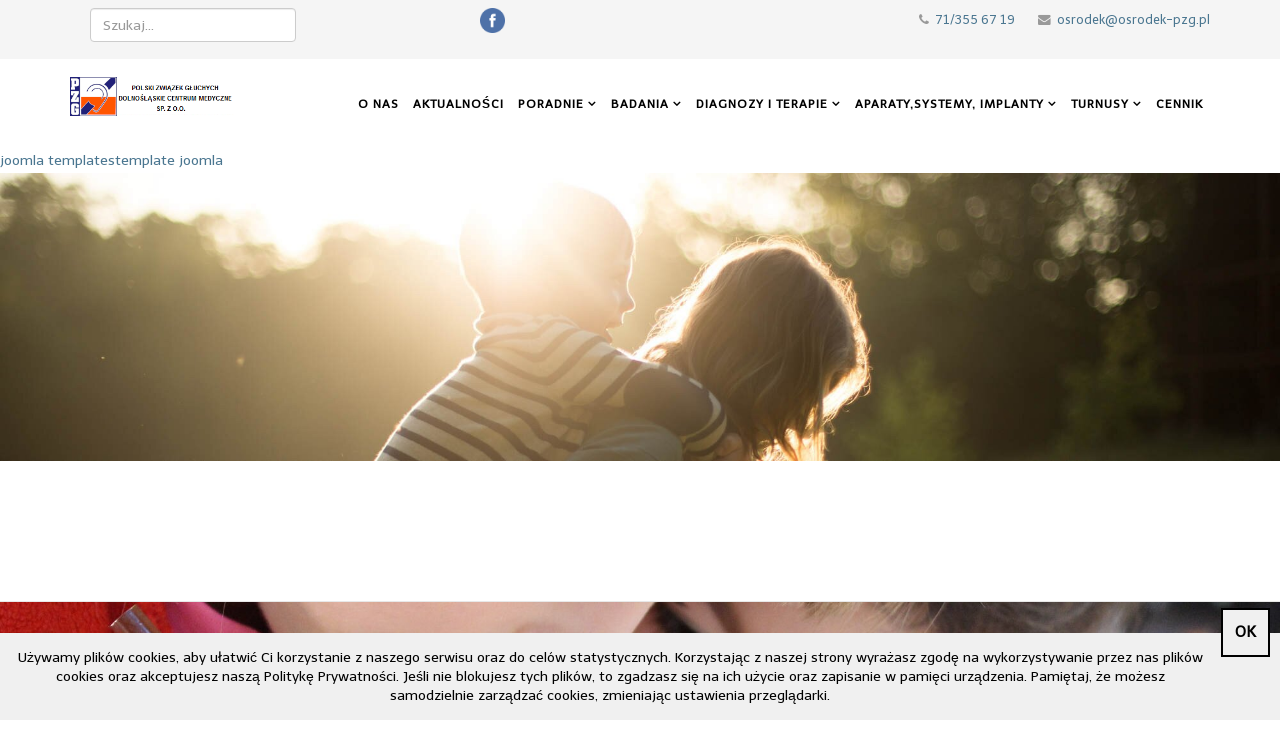

--- FILE ---
content_type: text/html; charset=utf-8
request_url: https://www.osrodek-pzg.pl/szkolenie-dla-rodzic%C3%B3w-31-stycznia-2020r-l%C3%B3d%C5%BA
body_size: 10246
content:
<!DOCTYPE html>
<html xmlns="http://www.w3.org/1999/xhtml" xml:lang="pl-pl" lang="pl-pl" dir="ltr">
<head>
    <meta http-equiv="X-UA-Compatible" content="IE=edge">
    <meta name="viewport" content="width=device-width, initial-scale=1">
        <base href="https://www.osrodek-pzg.pl/szkolenie-dla-rodzic%C3%B3w-31-stycznia-2020r-l%C3%B3d%C5%BA" />
	<meta http-equiv="content-type" content="text/html; charset=utf-8" />
	<meta name="keywords" content="aparaty słuchowe Wrocław, badania słuchu Wrocław, badania słuchu Zgorzelec, systemy FM Wrocław, testy prof. E. Ozimka, badania BERA Wrocław, warsztaty rehabilitacyjne dla dzieci, szkolenia dla logopedów, psychologów, pedagogów, przetwarzanie słuchowe APD Wrocław, turnusy rehabilitacyjne dla dzieci" />
	<meta name="author" content="Super User" />
	<meta name="description" content="Polski Związek Głuchych diagnostyka i rehabilitacja osób z wadami słuchu. Wykonujemy badania słuchu m. in.: audiometria tonalna, otoemisja, tympanometria, badanie BERA, konsultacje laryngologiczne, audiologiczne, psychologiczne, logopedyczne i pedagogiczne, prowadzimy terapie i testy zaburzeń przetwarzania słuchowego (APD). Zapewniamy dobór aparatów słuchowych i systemów wspomagających słyszenie FM." />
	<meta name="generator" content="Joomla! - Open Source Content Management" />
	<title>Szkolenie dla rodziców - 31 stycznia 2020r. - Lódź - Osrodek-pzg.pl</title>
	<link href="/images/favicon.png" rel="shortcut icon" type="image/vnd.microsoft.icon" />
	<link href="https://www.osrodek-pzg.pl/component/search/?Itemid=188&amp;format=opensearch" rel="search" title="Szukaj Osrodek-pzg.pl" type="application/opensearchdescription+xml" />
	<link href="//fonts.googleapis.com/css?family=Telex:regular&amp;subset=latin" rel="stylesheet" type="text/css" />
	<link href="//fonts.googleapis.com/css?family=Open+Sans:300,300italic,regular,italic,600,600italic,700,700italic,800,800italic&amp;subset=latin" rel="stylesheet" type="text/css" />
	<link href="/templates/lt_stable/css/bootstrap.min.css" rel="stylesheet" type="text/css" />
	<link href="/templates/lt_stable/css/font-awesome.min.css" rel="stylesheet" type="text/css" />
	<link href="/templates/lt_stable/css/default.css" rel="stylesheet" type="text/css" />
	<link href="/templates/lt_stable/css/legacy.css" rel="stylesheet" type="text/css" />
	<link href="/templates/lt_stable/css/template.css" rel="stylesheet" type="text/css" />
	<link href="/templates/lt_stable/css/presets/preset1.css" rel="stylesheet" type="text/css" class="preset" />
	<link href="/templates/lt_stable/css/frontend-edit.css" rel="stylesheet" type="text/css" />
	<link href="/modules/mod_maximenuck/themes/tabs/css/maximenuck.php?monid=maximenuck109" rel="stylesheet" type="text/css" />
	<link href="https://www.osrodek-pzg.pl/modules/mod_revol_slider/assets/settings.css" rel="stylesheet" type="text/css" />
	<style type="text/css">
body{font-family:Telex, sans-serif; font-weight:normal; }h1{font-family:Open Sans, sans-serif; font-weight:800; }h2{font-family:Open Sans, sans-serif; font-weight:600; }h3{font-family:Open Sans, sans-serif; font-weight:normal; }h4{font-family:Open Sans, sans-serif; font-weight:normal; }h5{font-family:Open Sans, sans-serif; font-weight:600; }h6{font-family:Open Sans, sans-serif; font-weight:600; }#sp-top-bar{ background-color:#f5f5f5;color:#999999; }#sp-section-6{ background-color:#3598db; }#sp-bottom{ background-color:#f5f5f5;padding:20px 0px; }#sp-section-9{ background-color:#3598db; }div#maximenuck109 .titreck-text {
	flex: 1;
}

div#maximenuck109 .maximenuck.rolloveritem  img {
	display: none !important;
}@media screen and (max-width: 640px) {#maximenuck109 .maximenumobiletogglericonck {display: block !important;font-size: 33px !important;text-align: right !important;padding-top: 10px !important;}#maximenuck109 .maximenumobiletogglerck + ul.maximenuck {display: none !important;}#maximenuck109 .maximenumobiletogglerck:checked + ul.maximenuck {display: block !important;}div#maximenuck109 .maximenuck-toggler-anchor {display: block;}}
@media screen and (max-width: 640px) {div#maximenuck109 ul.maximenuck li.maximenuck.nomobileck, div#maximenuck109 .maxipushdownck ul.maximenuck2 li.maximenuck.nomobileck { display: none !important; }
	div#maximenuck109.maximenuckh {
        height: auto !important;
    }
	
	div#maximenuck109.maximenuckh li.maxiFancybackground {
		display: none !important;
	}

    div#maximenuck109.maximenuckh ul:not(.noresponsive) {
        height: auto !important;
        padding-left: 0 !important;
        /*padding-right: 0 !important;*/
    }

    div#maximenuck109.maximenuckh ul:not(.noresponsive) li {
        float :none !important;
        width: 100% !important;
		box-sizing: border-box;
        /*padding-right: 0 !important;*/
		padding-left: 0 !important;
		padding-right: 0 !important;
        margin-right: 0 !important;
    }

    div#maximenuck109.maximenuckh ul:not(.noresponsive) li > div.floatck {
        width: 100% !important;
		box-sizing: border-box;
		right: 0 !important;
		left: 0 !important;
		margin-left: 0 !important;
		position: relative !important;
		/*display: none;
		height: auto !important;*/
    }
	
	div#maximenuck109.maximenuckh ul:not(.noresponsive) li:hover > div.floatck {
		position: relative !important;
		margin-left: 0 !important;
    }

    div#maximenuck109.maximenuckh ul:not(.noresponsive) div.floatck div.maximenuck2 {
        width: 100% !important;
    }

    div#maximenuck109.maximenuckh ul:not(.noresponsive) div.floatck div.floatck {
        width: 100% !important;
        margin: 20px 0 0 0 !important;
    }
	
	div#maximenuck109.maximenuckh ul:not(.noresponsive) div.floatck div.maxidrop-main {
        width: 100% !important;
    }

    div#maximenuck109.maximenuckh ul:not(.noresponsive) li.maximenucklogo img {
        display: block !important;
        margin-left: auto !important;
        margin-right: auto !important;
        float: none !important;
    }
	
	
	/* for vertical menu  */
	div#maximenuck109.maximenuckv {
        height: auto !important;
    }
	
	div#maximenuck109.maximenuckh li.maxiFancybackground {
		display: none !important;
	}

    div#maximenuck109.maximenuckv ul:not(.noresponsive) {
        height: auto !important;
        padding-left: 0 !important;
        /*padding-right: 0 !important;*/
    }

    div#maximenuck109.maximenuckv ul:not(.noresponsive) li {
        float :none !important;
        width: 100% !important;
        /*padding-right: 0 !important;*/
		padding-left: 0 !important;
        margin-right: 0 !important;
    }

    div#maximenuck109.maximenuckv ul:not(.noresponsive) li > div.floatck {
        width: 100% !important;
		right: 0 !important;
		margin-left: 0 !important;
		margin-top: 0 !important;
		position: relative !important;
		left: 0 !important;
		/*display: none;
		height: auto !important;*/
    }
	
	div#maximenuck109.maximenuckv ul:not(.noresponsive) li:hover > div.floatck {
		position: relative !important;
		margin-left: 0 !important;
    }

    div#maximenuck109.maximenuckv ul:not(.noresponsive) div.floatck div.maximenuck2 {
        width: 100% !important;
    }

    div#maximenuck109.maximenuckv ul:not(.noresponsive) div.floatck div.floatck {
        width: 100% !important;
        margin: 20px 0 0 0 !important;
    }
	
	div#maximenuck109.maximenuckv ul:not(.noresponsive) div.floatck div.maxidrop-main {
        width: 100% !important;
    }

    div#maximenuck109.maximenuckv ul:not(.noresponsive) li.maximenucklogo img {
        display: block !important;
        margin-left: auto !important;
        margin-right: auto !important;
        float: none !important;
    }
}
	
@media screen and (min-width: 641px) {
	div#maximenuck109 ul.maximenuck li.maximenuck.nodesktopck, div#maximenuck109 .maxipushdownck ul.maximenuck2 li.maximenuck.nodesktopck { display: none !important; }
}/*---------------------------------------------
---	 WCAG				                ---
----------------------------------------------*/
#maximenuck109.maximenuck-wcag-active .maximenuck-toggler-anchor ~ ul {
    display: block !important;
}

#maximenuck109 .maximenuck-toggler-anchor {
	height: 0;
	opacity: 0;
	overflow: hidden;
	display: none;
}
div#maximenuck109.maximenuckh ul.maximenuck, #maximenuck109.maximenuckh ul.maximenuck { background: #3598db;background-color: #3598db;background: -moz-linear-gradient(top,  #3598db 0%, #3598db 100%);background: -webkit-gradient(linear, left top, left bottom, color-stop(0%,#3598db), color-stop(100%,#3598db)); background: -webkit-linear-gradient(top,  #3598db 0%,#3598db 100%);background: -o-linear-gradient(top,  #3598db 0%,#3598db 100%);background: -ms-linear-gradient(top,  #3598db 0%,#3598db 100%);background: linear-gradient(to bottom,  #3598db 0%,#3598db 100%);  } 
div#maximenuck109.maximenuckh ul.maximenuck li.maximenuck div.floatck, div#maximenuck109.maximenuckh ul.maximenuck li.maximenuck div.floatck div.floatck,
div#maximenuck109 .maxipushdownck div.floatck, select#maximenuck109.maximenuckh ul.maximenuck option { background: #3598db;;background-color: #3598db;;background: -moz-linear-gradient(top,  #3598db; 0%, #3598db; 100%);background: -webkit-gradient(linear, left top, left bottom, color-stop(0%,#3598db;), color-stop(100%,#3598db;)); background: -webkit-linear-gradient(top,  #3598db; 0%,#3598db; 100%);background: -o-linear-gradient(top,  #3598db; 0%,#3598db; 100%);background: -ms-linear-gradient(top,  #3598db; 0%,#3598db; 100%);background: linear-gradient(to bottom,  #3598db; 0%,#3598db; 100%);  } div#maximenuck109 ul.maximenuck {
  
    background: #3598db ! important;

}div#maximenuck109 ul.maximenuck {
  
    background: #3598db ! important;

}/* for images position */
div#maximenuck109 ul.maximenuck li.maximenuck.level1 > a,
div#maximenuck109 ul.maximenuck li.maximenuck.level1 > span.separator {
	display: flex;
	align-items: center;
}

div#maximenuck109 ul.maximenuck li.maximenuck.level1 li.maximenuck > a,
div#maximenuck109 ul.maximenuck li.maximenuck.level1 li.maximenuck > span.separator {
	display: flex;
}

div#maximenuck109 ul.maximenuck li.maximenuck.level1 > a[data-align="bottom"],
div#maximenuck109 ul.maximenuck li.maximenuck.level1 > span.separator[data-align="bottom"],
div#maximenuck109 ul.maximenuck li.maximenuck.level1 li.maximenuck > a[data-align="bottom"],
div#maximenuck109 ul.maximenuck li.maximenuck.level1 li.maximenuck > span.separator[data-align="bottom"],
	div#maximenuck109 ul.maximenuck li.maximenuck.level1 > a[data-align="top"],
div#maximenuck109 ul.maximenuck li.maximenuck.level1 > span.separator[data-align="top"],
div#maximenuck109 ul.maximenuck li.maximenuck.level1 li.maximenuck > a[data-align="top"],
div#maximenuck109 ul.maximenuck li.maximenuck.level1 li.maximenuck > span.separator[data-align="top"]{
	flex-direction: column;
	align-items: inherit;
}

div#maximenuck109 ul.maximenuck li.maximenuck.level1 > a[data-align=*"bottom"] img,
div#maximenuck109 ul.maximenuck li.maximenuck.level1 > span.separator[data-align=*"bottom"] img,
div#maximenuck109 ul.maximenuck li.maximenuck.level1 li.maximenuck > a[data-align=*"bottom"] img,
div#maximenuck109 ul.maximenuck li.maximenuck.level1 li.maximenuck > span.separator[data-align=*"bottom"] img {
	align-self: end;
}

div#maximenuck109 ul.maximenuck li.maximenuck.level1 > a[data-align=*"top"] img,
div#maximenuck109 ul.maximenuck li.maximenuck.level1 > span.separator[data-align=*"top"] img,
div#maximenuck109 ul.maximenuck li.maximenuck.level1 li.maximenuck > a[data-align=*"top"] img,
div#maximenuck109 ul.maximenuck li.maximenuck.level1 li.maximenuck > span.separator[data-align=*"top"] img {
	align-self: start;
}



	</style>
	<script src="/media/jui/js/jquery.min.js?f6a2a233b055d2ffe660e25f944ddf25" type="text/javascript"></script>
	<script src="/media/jui/js/jquery-noconflict.js?f6a2a233b055d2ffe660e25f944ddf25" type="text/javascript"></script>
	<script src="/media/jui/js/jquery-migrate.min.js?f6a2a233b055d2ffe660e25f944ddf25" type="text/javascript"></script>
	<script src="/media/system/js/caption.js?f6a2a233b055d2ffe660e25f944ddf25" type="text/javascript"></script>
	<script src="/templates/lt_stable/js/bootstrap.min.js" type="text/javascript"></script>
	<script src="/templates/lt_stable/js/jquery.cookie.js" type="text/javascript"></script>
	<script src="/templates/lt_stable/js/jquery.sticky.js" type="text/javascript"></script>
	<script src="/templates/lt_stable/js/main.js" type="text/javascript"></script>
	<script src="/templates/lt_stable/js/jquery.counterup.min.js" type="text/javascript"></script>
	<script src="/templates/lt_stable/js/waypoints.min.js" type="text/javascript"></script>
	<script src="/templates/lt_stable/js/jquery.easing.1.3.min.js" type="text/javascript"></script>
	<script src="/templates/lt_stable/js/jquery.mixitup.min.js" type="text/javascript"></script>
	<script src="/templates/lt_stable/js/jquery.stellar.min.js" type="text/javascript"></script>
	<script src="/templates/lt_stable/js/wow.min.js" type="text/javascript"></script>
	<script src="/templates/lt_stable/js/custom.js" type="text/javascript"></script>
	<script src="/templates/lt_stable/js/scroll.js" type="text/javascript"></script>
	<script src="/templates/lt_stable/js/jquery.nav.js" type="text/javascript"></script>
	<script src="/templates/lt_stable/js/frontend-edit.js" type="text/javascript"></script>
	<script src="https://www.osrodek-pzg.pl/modules/mod_revol_slider/assets/jquery.themepunch.plugins.min.js" type="text/javascript"></script>
	<script src="https://www.osrodek-pzg.pl/modules/mod_revol_slider/assets/jquery.themepunch.revolution.min.js" type="text/javascript"></script>
	<script type="text/javascript">
jQuery(window).on('load',  function() {
				new JCaption('img.caption');
			});
	</script>
	<meta property="og:url" content="https://www.osrodek-pzg.pl/szkolenie-dla-rodzic%C3%B3w-31-stycznia-2020r-l%C3%B3d%C5%BA" />
	<meta property="og:type" content="article" />
	<meta property="og:title" content="Szkolenie dla rodziców - 31 stycznia 2020r. - Lódź" />
	<meta property="og:description" content="Zapraszamy na szkolenie dla RODZICÓW/OPIEKUNÓW w dniu 31 stycznia 2020r. ZROZUMIEĆ DZIECKO Z WADĄ SŁUCHU PZG Dolnośląskie Centrum Medyczne Sp. z o.o. we Wr..." />

   
    	
	<!-- Google Tag Manager -->
<script>(function(w,d,s,l,i){w[l]=w[l]||[];w[l].push({'gtm.start':
new Date().getTime(),event:'gtm.js'});var f=d.getElementsByTagName(s)[0],
j=d.createElement(s),dl=l!='dataLayer'?'&l='+l:'';j.async=true;j.src=
'https://www.googletagmanager.com/gtm.js?id='+i+dl;f.parentNode.insertBefore(j,f);
})(window,document,'script','dataLayer','GTM-PH8GZLDQ');</script>
<!-- End Google Tag Manager -->
</head>
<body class="site com-content view-article no-layout no-task itemid-188 pl-pl ltr  sticky-header layout-fluid">
<!-- Google Tag Manager (noscript) -->
<noscript><iframe src="https://www.googletagmanager.com/ns.html?id=GTM-PH8GZLDQ"
height="0" width="0" style="display:none;visibility:hidden"></iframe></noscript>
<!-- End Google Tag Manager (noscript) -->

    <div class="body-innerwrapper">
        <section id="sp-top-bar"><div class="container"><div class="row"><div id="sp-top1" class="col-sm-4 col-md-4"><div class="sp-column "><div class="sp-module "><h3 class="sp-module-title"> Szukaj</h3><div class="sp-module-content"><div class="search">
	<form action="/szkolenie-dla-rodziców-31-stycznia-2020r-lódź.html" method="post">
		<input name="searchword" id="mod-search-searchword" maxlength="200"  class="inputbox search-query" type="text" size="20" placeholder="Szukaj..." />		<input type="hidden" name="task" value="search" />
		<input type="hidden" name="option" value="com_search" />
		<input type="hidden" name="Itemid" value="188" />
	</form>
</div>
</div></div></div></div><div id="sp-top3" class="col-sm-4 col-md-4"><div class="sp-column "><div class="sp-module "><div class="sp-module-content">

<div class="custom"  >
	<p><a href="https://www.facebook.com/Specjalistyczny-O%C5%9Brodek-dla-Dzieci-i-M%C5%82odzie%C5%BCy-z-Wad%C4%85-S%C5%82uchu-124054934432097/" target="_blank" rel="nofollow noopener noreferrer"><img src="/images/facebook_circle-512.png" alt="facebook" width="25" height="25" /></a></p></div>
</div></div></div></div><div id="sp-top2" class="col-sm-4 col-md-4"><div class="sp-column "><ul class="sp-contact-info"><li class="sp-contact-phone"><i class="fa fa-phone"></i> <a href="tel:71/3556719">71/355 67 19 </a></li><li class="sp-contact-email"><i class="fa fa-envelope"></i> <a href="mailto:osrodek@osrodek-pzg.pl">osrodek@osrodek-pzg.pl</a></li></ul></div></div></div></div></section><header id="sp-header"><div class="container"><div class="row"><div id="sp-logo" class="col-xs-8 col-sm-2 col-md-2"><div class="sp-column "><div class="logo"><a href="/"><img class="sp-default-logo hidden-xs" src="/images/logo5.png" alt="Osrodek-pzg.pl"><img class="sp-retina-logo hidden-xs" src="/images/logo5.png" alt="Osrodek-pzg.pl" width="289" height="68"><img class="sp-default-logo visible-xs" src="/images/logo5.png" alt="Osrodek-pzg.pl"></a></div></div></div><div id="sp-menu" class="col-xs-4 col-sm-10 col-md-10"><div class="sp-column ">			<div class='sp-megamenu-wrapper'>
				<a id="offcanvas-toggler" class="visible-sm visible-xs" href="#"><i class="fa fa-bars"></i></a>
				<ul class="sp-megamenu-parent menu-fade hidden-sm hidden-xs"><li class="sp-menu-item"><a  href="/o-nas.html" >O nas</a></li><li class="sp-menu-item"><a  href="/" >Aktualności</a></li><li class="sp-menu-item sp-has-child"><a  href="/" >Poradnie</a><div class="sp-dropdown sp-dropdown-main sp-menu-right" style="width: 240px;"><div class="sp-dropdown-inner"><ul class="sp-dropdown-items"><li class="sp-menu-item"><a  href="/poradnie/poradnia-otolaryngologiczna.html" >Poradnia Otolaryngologiczna </a></li><li class="sp-menu-item"><a  href="/poradnie/poradnia-audiologiczna.html" >Poradnia Audiologiczna</a></li><li class="sp-menu-item"><a  href="/poradnie/poradnia-logopedyczna.html" >Poradnia Logopedyczna</a></li><li class="sp-menu-item"><a  href="/poradnie/poradnia-psychologiczna.html" >Poradnia Psychologiczna</a></li><li class="sp-menu-item"><a  href="/poradnie/poradnia-rehabilitacji-sluchu-i-mowy.html" >Poradnia Rehabilitacji Słuchu i Mowy</a></li><li class="sp-menu-item"><a  href="/poradnie/gabinet-protetyki-sluchu.html" >Gabinet Protetyki Słuchu</a></li></ul></div></div></li><li class="sp-menu-item sp-has-child"><a  href="/badania.html" >Badania</a><div class="sp-dropdown sp-dropdown-main sp-menu-right" style="width: 240px;"><div class="sp-dropdown-inner"><ul class="sp-dropdown-items"><li class="sp-menu-item"><a  href="/badania/pzg-diagnostyka.html" >Diagnostyka</a></li></ul></div></div></li><li class="sp-menu-item sp-has-child"><a  href="/diagnozy-i-terapie.html" >Diagnozy i terapie</a><div class="sp-dropdown sp-dropdown-main sp-menu-right" style="width: 240px;"><div class="sp-dropdown-inner"><ul class="sp-dropdown-items"><li class="sp-menu-item"><a  href="/diagnozy-i-terapie/terapie.html" >Terapie</a></li></ul></div></div></li><li class="sp-menu-item sp-has-child"><a  href="/aparaty-sluchowe.html" >Aparaty,systemy, implanty</a><div class="sp-dropdown sp-dropdown-main sp-menu-right" style="width: 240px;"><div class="sp-dropdown-inner"><ul class="sp-dropdown-items"><li class="sp-menu-item"><a  href="/aparaty-sluchowe/systemy-wspomagające-słyszenie-fm.html" >Systemy wspomagające słyszenie FM</a></li><li class="sp-menu-item"><a  href="/aparaty-sluchowe/aparaty-słuchowe.html" >Aparaty słuchowe</a></li><li class="sp-menu-item"><a  href="/aparaty-sluchowe/aparaty,systemy,-implanty.html" >Implanty słuchowe</a></li></ul></div></div></li><li class="sp-menu-item sp-has-child"><a  href="/turnusy.html" >Turnusy</a><div class="sp-dropdown sp-dropdown-main sp-menu-right" style="width: 240px;"><div class="sp-dropdown-inner"><ul class="sp-dropdown-items"><li class="sp-menu-item"><a  href="/turnusy/turnus-wieleń-zaobrzański.html" >Turnus - Wieleń Zaobrzański - 14.09 -20.09.2025</a></li><li class="sp-menu-item"><a  href="/turnusy/stronie-śląskie-24-30-września-2023r.html" >Stronie Śląskie 24-30 września 2023r.</a></li><li class="sp-menu-item"><a  href="/turnusy/turnus-rehabilitacyjny-stronie-śląskie-12-18-marca-2023r.html" >Turnus Rehabilitacyjny Stronie Śląskie 12-18 marca 2023r.</a></li><li class="sp-menu-item"><a  href="/turnusy/stronie-śląskie-16-22-października-2022r.html" >Stronie Śląskie 16-22 października 2022r.</a></li><li class="sp-menu-item"><a  href="/turnusy/wądroże-wielkie-1-7-maja-2022r.html" >Wądroże Wielkie 1-7 maja 2022r.</a></li><li class="sp-menu-item"><a  href="/turnusy/wądroże-wielkie-7-13-listopada-2021.html" >Wądroże Wielkie 7-13 listopada 2021</a></li><li class="sp-menu-item"><a  href="/turnusy/wądroże-wielkie-13-19-czerwca-2021r.html" >Wądroże Wielkie 13-19 czerwca 2021r.</a></li><li class="sp-menu-item"><a  href="/turnusy/stronie-śląskie-19-25-kwietnia-2020r.html" >Stronie Śląskie 19-25 kwietnia 2020r.</a></li><li class="sp-menu-item"><a  href="/turnusy/lądek-zdrój-6-12-października-2019r.html" >Lądek Zdrój 6-12 października 2019r.</a></li><li class="sp-menu-item"><a  href="/turnusy/zaproszenie-na-turnus-rehabilitacyjny.html" >Szklarska Poręba 16-22 września 2018</a></li><li class="sp-menu-item"><a  href="/turnusy/warsztaty-dla-dzieci-z-wadami-słuchu.html" >Szklarska Poręba 20-26 sierpnia 2017</a></li><li class="sp-menu-item"><a  href="/turnusy/warunki-uczestnictwa-w-warsztatach-terapeutycznych.html" >Warunki uczestnictwa w warsztatach terapeutycznych</a></li></ul></div></div></li><li class="sp-menu-item"><a  href="/cennik.html" >Cennik</a></li></ul>			</div>
		</div></div></div></div></header><section id="sp-page-title"><div class="row"><div id="sp-title" class="col-sm-12 col-md-12"><div class="sp-column "><div class="sp-module "><div class="sp-module-content">


<div class="bannercontainer"><div id="revol-main"><a target="_blank" title="joomla template" href="http://www.globbersthemes.com">joomla templates</a><a target="_blank" title="joomla" href="http://www.globbersthemes">template joomla</a></div>	<div class="banner">		 <ul>		 			<li data-transition="boxslide" data-slotamount="7" data-masterspeed="500">				<img src="/images/dzieci.jpg" alt="img1">				<div class="tp-caption sft" data-x="center" data-y="240" data-speed="700" data-start="1700" data-easing="easeOutBack"><h2> Turnus rehabilitacyjny dla dzieci z wadą słuchu</h2></div>				<div class="tp-caption sft" data-x="center" data-y="320" data-speed="500" data-start="1900" data-easing="easeOutBack"><p></p></div>			</li>									<li data-transition="boxslide" data-slotamount="7" data-masterspeed="500">				<img src="/images/kids3.jpeg" alt="img2">				<div class="tp-caption sft" data-x="center" data-y="240" data-speed="700" data-start="1700" data-easing="easeOutBack"><h2>Testy w zakresie zaburzeń przetwarzania słuchowego  (APD)</h2></div>				<div class="tp-caption sft" data-x="center" data-y="320" data-speed="500" data-start="1900" data-easing="easeOutBack"><p>tel. 71-355 67 19</p></div>			</li>									<li data-transition="boxslide" data-slotamount="7" data-masterspeed="500">				<img src="/images/akualnosci_-rabaty.jpeg" alt="img3">				<div class="tp-caption sft" data-x="center" data-y="240" data-speed="700" data-start="1700" data-easing="easeOutBack"><h2>INTEGRACJA SENSORYCZNA</h2></div>				<div class="tp-caption sft" data-x="center" data-y="320" data-speed="500" data-start="1900" data-easing="easeOutBack"><p></p></div>			</li>									<li data-transition="boxslide" data-slotamount="7" data-masterspeed="500">				<img src="/images/aparaty.jpeg" alt="img4">				<div class="tp-caption sft" data-x="center" data-y="240" data-speed="700" data-start="1700" data-easing="easeOutBack"><h2>APARATY SŁUCHOWE I SYSTEMY FM</h2></div>				<div class="tp-caption sft" data-x="center" data-y="320" data-speed="500" data-start="1900" data-easing="easeOutBack"><p></p></div>			</li>									<li data-transition="boxslide" data-slotamount="7" data-masterspeed="500">				<img src="/images/Zaburzenia_rownowagi.jpeg" alt="img5">				<div class="tp-caption sft" data-x="center" data-y="240" data-speed="700" data-start="1700" data-easing="easeOutBack"><h2>VNG</h2></div>				<div class="tp-caption sft" data-x="center" data-y="320" data-speed="500" data-start="1900" data-easing="easeOutBack"><p>badanie błędnika</p></div>			</li>																														</ul>	</div></div><style>@import url(http://fonts.googleapis.com/css?family=Comfortaa:400,300,700|Abel|raleway:400,200,500,600,700,800|Dosis:400,200,300,500,600,700,800|Droid+Sans:400,700|Francois+One|Lato:400,100,300,400italic,300italic,100italic,700,700italic,900,900italic|Lobster|Lora:400,400italic,700,700italic|Open+Sans+Condensed:300,300italic,700|Open+Sans:400,300,300italic,400italic,600,600italic,700,700italic,800italic,800|Oswald:400,300,700|Oxygen:400,300,700|PT+Sans+Narrow:400,700|PT+Sans:400,400italic,700,700italic|Prosto+One|Quicksand:400,300,700|Roboto+Condensed:400,300,300italic,400italic,700,700italic|Share:400,400italic,700,700italic|Source+Sans+Pro:400,200,200italic,300,300italic,400italic,600,600italic,700,700italic,900,900italic|Ubuntu+Condensed|Ubuntu:400,300,300italic,400italic,500,500italic,700,700italic|Roboto:400,100,100italic,300,300italic,400italic,500,500italic,700,700italic,900,900italic&subset=latin,cyrillic-ext,latin-ext,cyrillic);.tp-caption h2 {font-size:50px;text-transform:uppercase; font-family:Abel, sans-serif;color:#ffffff;}.tp-caption p  {font-size:40px;text-transform:uppercase; font-family:Abel, sans-serif;color:#ffffff;}</style><script type="text/javascript">		   revapi = jQuery('.banner').revolution(			{				delay:4000,				startwidth:1170,				startheight:450,				onHoverStop: "off",				hideThumbs:10,				fullWidth:"off",				forceFullWidth:"on"			});</script></div></div></div></div></div></section><section id="sp-section-4"><div class="row"><div id="sp-user1" class="col-sm-12 col-md-12"><div class="sp-column "><div class="sp-module "><div class="sp-module-content">

<div class="custom"  style="background-image: url(/images/niebieskietlo.png)" >
	<p style="text-align: center;"><span style="color: #ffffff;"><span style="font-size: 12pt;"><strong>SPECJALISTYCZNY OŚRODEK DIAGNOZY I REHABILITACJI DZIECI I MŁODZIEŻY Z WADĄ SŁUCHU</strong></span><strong><span style="font-size: 12pt;"><br /></span></strong><span style="font-size: 12pt;"><strong>jest beneficjentem programu pomocowego w ramach Tarczy Finansowej PFR 1.0.</strong></span></span></p>
<p style="text-align: center;"><span style="font-size: 12pt; color: #ffffff;"><a style="color: #ffffff;" href="/images/Raport_2021.pdf">Raport 2021</a>&nbsp;&nbsp;&nbsp;&nbsp;&nbsp; </div>
</div></div></div></div></div></section><section id="sp-main-body"><div class="container"><div class="row"><div id="sp-component" class="col-sm-12 col-md-12"><div class="sp-column "><div id="system-message-container">
	</div>
<article class="item item-page" itemscope itemtype="http://schema.org/Article">
	<meta itemprop="inLanguage" content="pl-PL" />
	
	

	<div class="entry-header">
		
		
					<h2 itemprop="name">
									Szkolenie dla rodziców - 31 stycznia 2020r. - Lódź							</h2>
												</div>

				
		
		
	
			<div itemprop="articleBody">
		<p>Zapraszamy na szkolenie dla <strong>RODZICÓW/OPIEKUNÓW</strong> w dniu 31 stycznia 2020r.</p>
<p><strong>ZROZUMIEĆ DZIECKO Z WADĄ SŁUCHU <br /></strong></p>
<p>PZG Dolnośląskie Centrum Medyczne Sp. z o.o. we Wrocławiu wraz z Fundacją FONIS przy wsparciu PFRON zaprasza na warsztaty szkoleniowe dla rodziców dzieci z wadami słuchu oraz z zaburzeniami przetwarzania słuchowego.</p>
<p>Dnia 31 stycznia 2020r. od godz. 14:00 (Rejestracja uczestników od godz. 13:30)</p>
<p>Ilość godzin dydaktycznych – 6h.</p>
<p>Wskazany wygodny, niekrępujący strój.</p>
<p>Miejsce warsztatów: Łódź, ul. Nawrot 94/96 (budynek PZG Oddział Łódzki).</p>
<p>Uczestnicy warsztatów otrzymają materiały szkoleniowe oraz certyfikaty uczestnictwa.</p>
<p>Koszt szkolenia 28,00 zł</p>
<p>W cenie szkolenia: materiały szkoleniowe i serwis kawowy. Uczestnikom szkolenia spoza Łodzi organizatorzy zapewniają zwrot kosztów dojazdu komunikacją publiczną na podstawie biletów lub samochodem prywatnym z uwzględnieniem przepisów o zwrocie kosztów używania samochodów osobowych niebędących własnością pracodawcy.</p>
<p>Wymagany jest dokument potwierdzający wadę słuchu lub zaburzenia przetwarzania słuchowego u dziecka będącego pod opieką (orzeczenie o niepełnosprawności, zaświadczenie lekarskie lub wynik badania audiometrycznego).</p>
<p>Aby zapisać się na szkolenie należy wypełnić formularz zgłoszeniowy i przesłać go pocztą elektroniczną na adres: <span id="cloaka9d22edef0eb5a62a36be3d8158bd65d">Ten adres pocztowy jest chroniony przed spamowaniem. Aby go zobaczyć, konieczne jest włączenie w przeglądarce obsługi JavaScript.</span><script type='text/javascript'>
				document.getElementById('cloaka9d22edef0eb5a62a36be3d8158bd65d').innerHTML = '';
				var prefix = '&#109;a' + 'i&#108;' + '&#116;o';
				var path = 'hr' + 'ef' + '=';
				var addya9d22edef0eb5a62a36be3d8158bd65d = 'm&#105;r&#97;.kryn&#105;ck&#97;-w&#111;zn&#105;&#97;k' + '&#64;';
				addya9d22edef0eb5a62a36be3d8158bd65d = addya9d22edef0eb5a62a36be3d8158bd65d + 'f&#111;n&#105;s' + '&#46;' + 'pl';
				var addy_texta9d22edef0eb5a62a36be3d8158bd65d = 'm&#105;r&#97;.kryn&#105;ck&#97;-w&#111;zn&#105;&#97;k' + '&#64;' + 'f&#111;n&#105;s' + '&#46;' + 'pl';document.getElementById('cloaka9d22edef0eb5a62a36be3d8158bd65d').innerHTML += '<a ' + path + '\'' + prefix + ':' + addya9d22edef0eb5a62a36be3d8158bd65d + '\'>'+addy_texta9d22edef0eb5a62a36be3d8158bd65d+'<\/a>';
		</script> .</p>
<p>Ilość miejsc na szkoleniu jest ograniczona, decyduje kolejność zgłoszeń oraz wpłat na konto Fundacji:</p>
<p>Fundacja FONIS</p>
<ol style="list-style-type: lower-alpha;">
<li>ul. Katedralna 4<br /> 50-328 Wrocław<br /> <strong>BNP PARIBAS BANK POLSKA S.A. 42 1750 0012 0000 0000 4110 3485</strong></li>
</ol>
<p><strong>Zapraszamy!</strong></p>
<p>Projekt jest współfinansowany ze środków <br /> Państwowego Funduszu Rehabilitacji Osób Niepełnosprawnych.</p>
<hr />
<p><strong>PROGRAM SZKOLENIA DLA RODZICÓW</strong></p>
<p><strong>14.00 – 15.30</strong></p>
<p>JAK SŁYSZY DZIECKO Z WADĄ SŁUCHU? RODZAJE I STOPNIE UBYTKU SŁUCHU I ICH KONSEKWENCJE DLA ROZWOJU MOWY</p>
<p><strong><em>– protetyk słuchu Aldona Sobiecka</em></strong></p>
<p><strong><em>15.30 – 15.45 </em></strong><em>PRZERWA KAWOWA</em><strong> <br /></strong></p>
<p><strong>15.45 – 17.15</strong></p>
<p>NA CZYM POLEGA WYCHOWANIE SŁUCHOWE DZIECKA Z ZABURZENIAMI SŁUCHU?</p>
<p>JAK REALIZOWAĆ WYCHOWANIE SŁUCHOWE W WARUNKACH DOMOWYCH?</p>
<p>– <strong><em>logopeda mgr Alina Butkiewicz</em> <br /></strong></p>
<p><strong><em>17.15-17.30 </em></strong><em>PRZERWA KAWOWA</em><strong><em> <br /></em></strong></p>
<p><strong>17.30 – 19.00</strong></p>
<p>SPECYFIKA ROZWOJU POZNAWCZO - EMOCJONALNEGO DZIECKA Z ZABURZENIAMI SŁUCHU</p>
<p><strong><em>&nbsp;– psycholog mgr Łucja Olechnowicz</em></strong></p>
<hr />
<p style="text-align: center;"><a href="/images/Formularz_zgloszeniowy_dla_rodzicow-lodz.docx"><span style="font-size: 12pt;"><strong>Formularz zgłoszeniowy</strong></span></a></p> 	</div>

	
	
						
	
	
			<div class="article-footer-wrap">
			<div class="article-footer-top">
								













			</div>
					</div>
	
</article>
</div></div></div></div></section><section id="sp-section-6"><div class="container"><div class="row"><div id="sp-position-7" class="col-sm-12 col-md-12"><div class="sp-column "><div class="sp-module "><h3 class="sp-module-title">Formularz Kontaktu  - pozycja 7 Nad Footerem.</h3><div class="sp-module-content">

<div class="custom"  >
	<p></p>
<p style="text-align: center;"><span style="color: #ffffff; font-size: 14pt;"><a style="color: #ffffff;" href="https://www.kontakt.osrodek-pzg.pl/">Skontaktuj się z nami</a></span></p></div>
</div></div></div></div></div></div></section><section id="sp-bottom"><div class="container"><div class="row"><div id="sp-bottom1" class="col-sm-6 col-md-6"><div class="sp-column "><div class="sp-module "><h3 class="sp-module-title">Kontakt i Mapa</h3><div class="sp-module-content">

<div class="custom"  >
	<p><iframe style="border: 0;" src="https://www.google.com/maps/embed?pb=!1m18!1m12!1m3!1d2504.8949359438857!2d17.016136499999998!3d51.11039859999999!2m3!1f0!2f0!3f0!3m2!1i1024!2i768!4f13.1!3m3!1m2!1s0x470fc209183aa491%3A0x26714b6537a6807e!2sSpecjalistyczny%20O%C5%9Brodek%20Diagnozy%20i%20Rehabilitacji%20Dzieci%20i%20M%C5%82odzie%C5%BCy%20z%20Wad%C4%85%20S%C5%82uchu!5e0!3m2!1spl!2spl!4v1707602227158!5m2!1spl!2spl" width="600" height="350" allowfullscreen="allowfullscreen"></iframe></p></div>
</div></div></div></div><div id="sp-bottom2" class="col-sm-6 col-md-6"><div class="sp-column "><div class="sp-module "><div class="sp-module-content">

<div class="custom"  >
	<p><strong>Polski Związek Głuchych Dolnośląskie Centrum Medyczne Spółka z ograniczoną odpowiedzialnością</strong></p>
<p>Czynne od poniedziałku do piątku w godzinach od 8.00 do 20.00.<br />W soboty od 8.00 do 14.00.<br /><span class="sp-copyright">tel. <a href="tel:+48713556719">71/355 67 19</a><br /></span>Adres mailowy: <a href="mailto:osrodek@osrodek-pzg.pl">osrodek@osrodek-pzg.pl</a>, <a href="https://www.kontakt.osrodek-pzg.pl/">Formularz kontaktu</a></p>
<p><strong>Adres<br /></strong>ul. Braniborska 2/10<br />53-680 Wrocław</p>
<p>NIP: 897&nbsp;181 46 95<br />REGON: 362751540-00012<br />KRS: 0000579656<br />Nr konta: 06 1090 2398 0000 0001 3311 6842<br />Tel.: Centrala <a href="tel:+48713556719">71/ 355 67 19</a> <br />&nbsp;&nbsp;&nbsp;&nbsp; &nbsp; Gabinet Protetyki Słuchu: <a href="tel:+48514063341">514 063 341</a><br />&nbsp;&nbsp;&nbsp;&nbsp;&nbsp;&nbsp; Rejestracja: <a href="tel:+48789284455">789&nbsp;284&nbsp;455</a>&nbsp;&nbsp; <br />e-mail: <a href="mailto:osrodek@osrodek-pzg.pl">osrodek@osrodek-pzg.pl</a></p>
<p>&nbsp;</p>
<p style="text-align: right;"><span style="font-size: 10pt;">Osrodek-Pzg.pl wykonanie <a href="https://inteliit.pl/" target="_blank" rel="nofollow noopener">InteliIT.pl</a></span></p></div>
</div></div></div></div></div></div></section><section id="sp-section-9"><div class="container"><div class="row"><div id="sp-bottom3" class="col-sm-12 col-md-12"><div class="sp-column "><div class="sp-module "><h3 class="sp-module-title">Dolne Menu</h3><div class="sp-module-content"><!-- debut Maximenu CK -->
	<div class="maximenuckh ltr" id="maximenuck109" style="z-index:10;">
			<label for="maximenuck109-maximenumobiletogglerck" class="maximenumobiletogglericonck" style="display:none;">&#x2261;</label><a href="#" class="maximenuck-toggler-anchor" aria-label="Open menu" >Open menu</a><input id="maximenuck109-maximenumobiletogglerck" class="maximenumobiletogglerck" type="checkbox" style="display:none;"/>			<ul class=" maximenuck">
				<li data-level="1" class="maximenuck item251 first level1 " style="z-index : 12000;" ><a class="maximenuck " href="/informacja-o-rodo.html"><span class="titreck"  data-hover="Rodo"><span class="titreck-text"><span class="titreck-title">Rodo</span></span></span></a>
		</li><li data-level="1" class="maximenuck item258 level1 " style="z-index : 11999;" ><a class="maximenuck " href="/nasi-partnerzy.html"><span class="titreck"  data-hover="Partnerzy"><span class="titreck-text"><span class="titreck-title">Partnerzy</span></span></span></a>
		</li><li data-level="1" class="maximenuck item261 level1 " style="z-index : 11998;" ><a class="maximenuck " href="/formularze.html"><span class="titreck"  data-hover="Druki do Pobrania"><span class="titreck-text"><span class="titreck-title">Druki do Pobrania</span></span></span></a>
		</li><li data-level="1" class="maximenuck item262 last level1 " style="z-index : 11997;" ><a class="maximenuck " href="https://www.osrodek-pzg.pl/images/deklaracja_dostepnosci_v2.pdf"><span class="titreck"  data-hover="Deklaracja dostępności"><span class="titreck-text"><span class="titreck-title">Deklaracja dostępności</span></span></span></a>
		</li>			</ul>
		<div class="maxipushdownck"></div>
    </div>
    <!-- fin maximenuCK -->
</div></div></div></div></div></div></section><footer id="sp-footer"><div class="container"><div class="row"><div id="sp-footer1" class="col-sm-12 col-md-12"><div class="sp-column "><span class="sp-copyright">Polski Związek Głuchych Dolnośląskie Centrum Medyczne Sp. z o.o. tel. 71/355 67 19, mail: osrodek@osrodek-pzg.pl</span></div></div></div></div></footer>        <div class="offcanvas-menu">
            <a href="#" class="close-offcanvas"><i class="fa fa-remove"></i></a>
            <div class="offcanvas-inner">
                                    <div class="sp-module "><div class="sp-module-content"><ul class="nav menu">
<li class="item-117"><a href="/o-nas.html" > O nas</a></li><li class="item-118"><a href="/" > Aktualności</a></li><li class="item-119  deeper parent">	<a class="nav-header ">Poradnie</a>
<span class="offcanvas-menu-toggler collapsed" data-toggle="collapse" data-target="#collapse-menu-119"><i class="open-icon fa fa-angle-down"></i><i class="close-icon fa fa-angle-up"></i></span><ul class="collapse" id="collapse-menu-119"><li class="item-120"><a href="/poradnie/poradnia-otolaryngologiczna.html" > Poradnia Otolaryngologiczna </a></li><li class="item-121"><a href="/poradnie/poradnia-audiologiczna.html" > Poradnia Audiologiczna</a></li><li class="item-128"><a href="/poradnie/poradnia-logopedyczna.html" > Poradnia Logopedyczna</a></li><li class="item-129"><a href="/poradnie/poradnia-psychologiczna.html" > Poradnia Psychologiczna</a></li><li class="item-130"><a href="/poradnie/poradnia-rehabilitacji-sluchu-i-mowy.html" > Poradnia Rehabilitacji Słuchu i Mowy</a></li><li class="item-131"><a href="/poradnie/gabinet-protetyki-sluchu.html" > Gabinet Protetyki Słuchu</a></li></ul></li><li class="item-249  deeper parent"><a href="/badania.html" > Badania</a><span class="offcanvas-menu-toggler collapsed" data-toggle="collapse" data-target="#collapse-menu-249"><i class="open-icon fa fa-angle-down"></i><i class="close-icon fa fa-angle-up"></i></span><ul class="collapse" id="collapse-menu-249"><li class="item-259"><a href="/badania/pzg-diagnostyka.html" > Diagnostyka</a></li></ul></li><li class="item-250  deeper parent"><a href="/diagnozy-i-terapie.html" > Diagnozy i terapie</a><span class="offcanvas-menu-toggler collapsed" data-toggle="collapse" data-target="#collapse-menu-250"><i class="open-icon fa fa-angle-down"></i><i class="close-icon fa fa-angle-up"></i></span><ul class="collapse" id="collapse-menu-250"><li class="item-260"><a href="/diagnozy-i-terapie/terapie.html" > Terapie</a></li></ul></li><li class="item-123  deeper parent"><a href="/aparaty-sluchowe.html" > Aparaty,systemy, implanty</a><span class="offcanvas-menu-toggler collapsed" data-toggle="collapse" data-target="#collapse-menu-123"><i class="open-icon fa fa-angle-down"></i><i class="close-icon fa fa-angle-up"></i></span><ul class="collapse" id="collapse-menu-123"><li class="item-139"><a href="/aparaty-sluchowe/systemy-wspomagające-słyszenie-fm.html" > Systemy wspomagające słyszenie FM</a></li><li class="item-140"><a href="/aparaty-sluchowe/aparaty-słuchowe.html" > Aparaty słuchowe</a></li><li class="item-208"><a href="/aparaty-sluchowe/aparaty,systemy,-implanty.html" > Implanty słuchowe</a></li></ul></li><li class="item-154  deeper parent"><a href="/turnusy.html" > Turnusy</a><span class="offcanvas-menu-toggler collapsed" data-toggle="collapse" data-target="#collapse-menu-154"><i class="open-icon fa fa-angle-down"></i><i class="close-icon fa fa-angle-up"></i></span><ul class="collapse" id="collapse-menu-154"><li class="item-272"><a href="/turnusy/turnus-wieleń-zaobrzański.html" > Turnus - Wieleń Zaobrzański - 14.09 -20.09.2025</a></li><li class="item-245"><a href="/turnusy/stronie-śląskie-24-30-września-2023r.html" > Stronie Śląskie 24-30 września 2023r.</a></li><li class="item-243"><a href="/turnusy/turnus-rehabilitacyjny-stronie-śląskie-12-18-marca-2023r.html" > Turnus Rehabilitacyjny Stronie Śląskie 12-18 marca 2023r.</a></li><li class="item-241"><a href="/turnusy/stronie-śląskie-16-22-października-2022r.html" > Stronie Śląskie 16-22 października 2022r.</a></li><li class="item-238"><a href="/turnusy/wądroże-wielkie-1-7-maja-2022r.html" > Wądroże Wielkie 1-7 maja 2022r.</a></li><li class="item-227"><a href="/turnusy/wądroże-wielkie-7-13-listopada-2021.html" > Wądroże Wielkie 7-13 listopada 2021</a></li><li class="item-223"><a href="/turnusy/wądroże-wielkie-13-19-czerwca-2021r.html" > Wądroże Wielkie 13-19 czerwca 2021r.</a></li><li class="item-189"><a href="/turnusy/stronie-śląskie-19-25-kwietnia-2020r.html" > Stronie Śląskie 19-25 kwietnia 2020r.</a></li><li class="item-174"><a href="/turnusy/lądek-zdrój-6-12-października-2019r.html" > Lądek Zdrój 6-12 października 2019r.</a></li><li class="item-224"><a href="/turnusy/zaproszenie-na-turnus-rehabilitacyjny.html" > Szklarska Poręba 16-22 września 2018</a></li><li class="item-225"><a href="/turnusy/warsztaty-dla-dzieci-z-wadami-słuchu.html" > Szklarska Poręba 20-26 sierpnia 2017</a></li><li class="item-222"><a href="/turnusy/warunki-uczestnictwa-w-warsztatach-terapeutycznych.html" > Warunki uczestnictwa w warsztatach terapeutycznych</a></li></ul></li><li class="item-132"><a href="/cennik.html" > Cennik</a></li></ul>
</div></div>
                            </div>
        </div>
    </div>
        
  
  <script>(function(d){var s = d.createElement("script");s.setAttribute("data-account", "jYKMkI943Q");s.setAttribute("src", "https://cdn.userway.org/widget.js");(d.body || d.head).appendChild(s);})(document)</script><noscript>Please ensure Javascript is enabled for purposes of <a href="https://userway.org">website accessibility</a></noscript>
  
</body>
</html>

--- FILE ---
content_type: text/css
request_url: https://www.osrodek-pzg.pl/templates/lt_stable/css/default.css
body_size: 2346
content:
/**** CUSTOM RESPONSIVE *****/
@media (min-width: 980px) and (max-width: 1199px) {
    .sp-megamenu-parent > li > a {
        letter-spacing: 0!important;
        padding: 0 10px!important;
    }
}
@media (min-width: 768px) and (max-width: 979px) {
    #lt-k2-blog div.k2ItemsBlock ul li {
        width: 31%!important;
    }
    .sp-megamenu-parent > li > a {
        font-size: 10px!important;
        letter-spacing: 0!important;
        padding: 0 7px!important;
    }
  	#sp-logo img {
      	width: 100%;
    }
    #sp-bottom1, #sp-bottom2, #sp-bottom3, #sp-bottom4 {
        padding-top: 20px;
        padding-bottom: 20px;
    }
    #sp-bottom3 {
        clear: left;
    }
    .projects-filter ul li {
        display: inline-block;
        margin: 10px 0;
    }
    #lt-banner-block-1 .sppb-col-sm-6 {
        width: 100%;
    }
    .sp-megamenu-parent {
        display: none!important;
    }
  	.lt-team-members .lt-sub-team:hover .lt-social-team {
  		top: -20px!important;
  	}
}
@media (min-width: 980px) and (max-width: 1024px) {
    #sp-bottom1, #sp-bottom2, #sp-bottom3, #sp-bottom4 {
        padding-top: 20px;
        padding-bottom: 20px;
        width: 50%;
    }
    #sp-bottom3 {
        clear: left;
    }
    .sp-megamenu-parent {
        display: none!important;
    }
}
@media (max-width: 767px) {
    .projects-filter {
        display: inline-block;
    }
    .projects-filter ul li {
        display: block;
        float: left;
        margin: 10px 0;
    }
    #lt-k2-blog div.k2ItemsBlock ul li {
        width: 100%!important;
    }
    #sp-footer2 {
        text-align: left!important;
    }
    .sp-contact-info {
        float: left!important;
    }
    .sticky-wrapper.is-sticky {
        position: relative!important;
    }
    #sp-menu {
        position: absolute!important;
        right: 0;
        top: 35px;
    }
    .sticky-wrapper.is-sticky #sp-menu {
      	top: 0;
  	}
    #offcanvas-toggler {
        line-height: 0!important;
    }
    #offcanvas-toggler > i {
        margin: 0;
    }
    .sub-clients img {
        display: inline!important;
    }
  	
}
@media (max-width: 480px) {
    .sp-simpleportfolio .sp-simpleportfolio-filter > ul > li {
        margin: 5px!important;
    }
    .free-template-download {
       display:none;
  }
}
/***** GENERAL *****/
.sppb-section-title h3 {
    font-size: 14px;
}
.sppb-section-title h2 {
    color: #333;
    font-size: 36px;
    font-weight: 300;
    padding-bottom: 20px;
}
.sppb-section-title p {
    font-size: 13px;
    color: #000;
}
/***** HEAD *****/
#sp-main-body,
#sp-page-title,
#sp-header,
#sp-header .logo,
#offcanvas-toggler,
.sticky-wrapper.is-sticky,
.sp-megamenu-parent >li >a {
	-webkit-transition: .6s ease-in-out;
	-moz-transition:    .6s ease-in-out;
	-ms-transition:     .6s ease-in-out;
	-o-transition:      .6s ease-in-out;
	transition:         .6s ease-in-out;
}
.sticky-wrapper.is-sticky #sp-header,
.sticky-wrapper.is-sticky #sp-header .logo {
	height: 70px!important;
}
.sticky-wrapper.is-sticky #offcanvas-toggler,
.sticky-wrapper.is-sticky .sp-megamenu-parent >li >a {
	line-height: 70px!important;
}
#sp-logo .logo {
	padding: 18px 0;
}
.sticky-wrapper.is-sticky #sp-logo .logo {
	padding: 8px 0;
}
/***** SLIDER *****/
.tp-dottedoverlay {
    background-color: #2c3d50!important;
    opacity: .6;
}
#sp-slide-wrapper .home-top-slide-text {
    border-bottom: 3px solid rgba(255, 255, 255, 0.15);
    padding-bottom: 10px!important;
}
/***** INTRODUCTION *****/
#sp-page-builder .sppb-section-title.sppb-text-center .sppb-title-subheading {
    display: block;
}
.lt-introduction .lt-intro-sub {
    cursor: pointer;
}
.lt-introduction .lt-intro-sub span {
    display: inline-block!important;
    -webkit-transition: 0.7s ease-in-out;
    -moz-transition: 0.7s ease-in-out;
    -ms-transition: 0.7s ease-in-out;
    -o-transition: 0.7s ease-in-out;
    transition: 0.7s ease-in-out;
}
.lt-introduction .lt-intro-sub:hover span {
    -webkit-transform: rotateY(360deg);
    -moz-transform: rotateY(360deg);
    -ms-transform: rotateY(360deg);
    -o-transform: rotateY(360deg);
}
.lt-introduction .lt-intro-sub h3 {
    text-transform: uppercase;
    font-size: 14px;
    -webkit-transition: 0.7s ease-in-out;
    -moz-transition: 0.7s ease-in-out;
    -ms-transition: 0.7s ease-in-out;
    -o-transition: 0.7s ease-in-out;
    transition: 0.7s ease-in-out;
}
.lt-introduction .lt-intro-sub h3:hover {
    -webkit-transition: 0.7s ease-in-out;
    -moz-transition: 0.7s ease-in-out;
    -ms-transition: 0.7s ease-in-out;
    -o-transition: 0.7s ease-in-out;
    transition: 0.7s ease-in-out;
}
.lt-introduction .lt-intro-sub p {
    font-size: 13px;
}
/***** PORTFOLIO *****/
.sp-simpleportfolio.layout-gallery-nospace .sp-simpleportfolio-item {
    padding: 10px!important;
}
/***** CORE FEATURED *****/
.lt-core-feature .lt-core-sub {
    cursor: pointer;
}
.lt-core-feature .lt-core-sub .lt-core-icon {
    padding: 0;
}
.lt-core-feature .lt-core-sub .lt-core-title {
    padding: 0;
}
.lt-core-feature .lt-core-sub .lt-core-title h3 {
    margin: 0;
    line-height: 26px!important;
}
.lt-core-feature .lt-core-sub:hover .lt-core-icon i,
.lt-core-feature .lt-core-sub:hover .lt-core-title h3 {
    -webkit-transition: 0.4s ease-in-out;
    -moz-transition: 0.4s ease-in-out;
    -ms-transition: 0.4s ease-in-out;
    -o-transition: 0.4s ease-in-out;
    transition: 0.4s ease-in-out;
}
/***** TEAM *****/
.lt-team-members .lt-sub-team {
    position: relative;
}
.lt-team-members .lt-sub-team img {
  	width: 100%;
}
.lt-team-members .lt-sub-team ul {
    padding-left: 0;
    position: absolute;
    top: 0;
    width: 100%;
    opacity: 0;
}
.lt-team-members .lt-sub-team:hover .lt-social-team {
    opacity: 1;
  	top: 50px;
    -webkit-transition: 0.4s ease-in-out;
    -moz-transition: 0.4s ease-in-out;
    -ms-transition: 0.4s ease-in-out;
    -o-transition: 0.4s ease-in-out;
    transition: 0.4s ease-in-out;
}
.lt-sub-team ul li {
    display: inline-block;
    background: #e7ecea;
    width: 30px;
    height: 30px;
    line-height: 30px;
    border-radius: 50%;
}
.lt-sub-team ul li:nth-child(1) {
  	-webkit-transition: .4s ease-in-out!important;
	-moz-transition:    .4s ease-in-out!important;
	-ms-transition:     .4s ease-in-out!important;
	-o-transition:      .4s ease-in-out!important;
	transition:         .4s ease-in-out!important;
}
.lt-sub-team ul li:nth-child(2) {
  	-webkit-transition: .6s ease-in-out!important;
	-moz-transition:    .6s ease-in-out!important;
	-ms-transition:     .6s ease-in-out!important;
	-o-transition:      .6s ease-in-out!important;
	transition:         .6s ease-in-out!important;
}
.lt-sub-team ul li:nth-child(3) {
  	-webkit-transition: .8s ease-in-out!important;
	-moz-transition:    .8s ease-in-out!important;
	-ms-transition:     .8s ease-in-out!important;
	-o-transition:      .8s ease-in-out!important;
	transition:         .8s ease-in-out!important;
}
.lt-sub-team ul li:nth-child(4) {
  	-webkit-transition: 1.1s ease-in-out!important;
	-moz-transition:    1.1s ease-in-out!important;
	-ms-transition:     1.1s ease-in-out!important;
	-o-transition:      1.1s ease-in-out!important;
	transition:         1.1s ease-in-out!important;
}
.lt-sub-team:hover ul li {
    -ms-transform: translateY(130px);
    -webkit-transform: translateY(130px);
    transform: translateY(130px);
}
.lt-sub-team ul li strong {
  	display: none;
}
/***** SKILL *****/
.lt-our-skill .lt-skill-sub p {
    width: 100%;
    position: relative;
    height: 30px;
    background: #eee;
}
.lt-our-skill .lt-skill-sub p .expand {
    position: absolute;
    padding-bottom: 6px;
    text-indent: 9999px;
}
.lt-our-skill .lt-skill-sub p em {
    position: absolute;
}
.lt-our-skill .lt-skill-sub h4 {
    font-size: 18px;
    font-weight: 300;
}
.lt-our-skill .lt-skill-sub h3 {
    font-size: 16px;
}
.html5       { width:60%;  -moz-animation:html5 2s ease-out;       -webkit-animation:html5 2s ease-out;       }
.css3        { width:80%;  -moz-animation:css3 2s ease-out;        -webkit-animation:css3 2s ease-out;        }
.jquery      { width:40%;  -moz-animation:jquery 2s ease-out;      -webkit-animation:jquery 2s ease-out;      }
.photoshop   { width:50%;  -moz-animation:photoshop 2s ease-out;   -webkit-animation:photoshop 2s ease-out;   }

@-moz-keyframes html5       { 0%  { width:0px;} 100%{ width:70%;}  }
@-moz-keyframes css3        { 0%  { width:0px;} 100%{ width:80%;}  }
@-moz-keyframes jquery      { 0%  { width:0px;} 100%{ width:50%;}  }
@-moz-keyframes photoshop   { 0%  { width:0px;} 100%{ width:10%;}  }
@-moz-keyframes dreamweaver { 0%  { width:0px;} 100%{ width:100%;} }

@-webkit-keyframes html5       { 0%  { width:0px;} 100%{ width:70%;}  }
@-webkit-keyframes css3        { 0%  { width:0px;} 100%{ width:80%;}  }
@-webkit-keyframes jquery      { 0%  { width:0px;} 100%{ width:50%;}  }
@-webkit-keyframes photoshop   { 0%  { width:0px;} 100%{ width:10%;}  }
@-webkit-keyframes dreamweaver { 0%  { width:0px;} 100%{ width:100%;} }
/***** BLOG *****/
#lt-k2-blog div.k2ItemsBlock ul {
    padding-left: 0;
}
#lt-k2-blog div.k2ItemsBlock ul li {
    width: 32%;
    margin-right: 2%;
    float: left;
}
#lt-k2-blog div.k2ItemsBlock ul li:nth-child(3n+3) {
    margin-right: 0;
}
#lt-k2-blog div.k2ItemsBlock ul li p {
  	line-height: 24px;
}
#lt-k2-blog div.k2ItemsBlock ul li .moduleItemTitle {
  	font-size: 18px;
  	color: #000;
  	text-transform: uppercase;
}
#lt-k2-blog a.moduleItemImage img {
    width: 100%!important;
    padding: 20px 0;
}
#lt-k2-blog .media-body {
    padding-top: 10px;
}
/***** SOCIAL *****/
#lt-social h2, 
#lt-social p,
#lt-social h3 {
    color: #fff;
}
.lt-social-box {
    text-align: center;
}
.lt-social-box i{
    display: inline-block;
    width:90px;
    height: 90px;
    line-height: 90px;
    text-align: center;
    color:#999;
    border-radius: 50%;
    -webkit-border-radius: 50%;
    background-color: #f5f4f2;
    font-size: 30px;
    margin-bottom: 20px;
    -webkit-transition: 0.7s ease-in-out;
    -moz-transition: 0.7s ease-in-out;
    -ms-transition: 0.7s ease-in-out;
    -o-transition: 0.7s ease-in-out;
    transition: 0.7s ease-in-out;
}
.lt-social-box:hover i{
    -webkit-transform: rotateY(360deg);
    -moz-transform: rotateY(360deg);
    -ms-transform: rotateY(360deg);
    -o-transform: rotateY(360deg);
    color:#fff;
}
.lt-social-box h3 {
    font-size: 16px;
    color: #fff;
}
/***** CUSTOM CLIENT *****/
.lt-clients .lt-sub-clients {
    margin: 5px 0;
    text-align: center;
}
.lt-clients .lt-sub-clients img {
  opacity: 0.7;
  transition: all 400ms ease;
}
.lt-clients .lt-sub-clients img:hover {
  cursor: pointer;
  opacity: 1;
  transition: all 400ms ease;
}
/***** CHECK OUT *****/
.lt-check-out-content p {
    padding: 20px 0;
}
.lt-check-out-content a {
    color: #fff;
    border-radius: 0;
    background: #333;
}
.lt-check-out-content a:hover {
    color: #fff;
}
/***** K2 *****/
div.itemContainer {
    width: 100%!important;
}
#sp-right .k2ItemsBlock ul li img {
  width: 100%;
}
#sp-left .search form input,
#sp-right .search form input {
  	width: 100%!important;
}
/* Refine Page Builder */
#sp-page-builder .sppb-section-title.sppb-text-center .sppb-title-subheading {
    margin: 0 auto;
}
.lt-page-service i {
  margin-top: 10px;
}
.sp-simpleportfolio-img {
    width: 100%;
}
/* Banner */
.get-quickstart {
    bottom: 0;
    position: fixed;
    z-index: 999;
}
.pro-edition-banner {
    margin-bottom: 0;
    margin-left: 0;
}
.download-quickstart-banner {
    margin-bottom: -25px;
    opacity: 0;
    padding-left: 75px;
    position: relative;
    transition: all 200ms ease 0s;
}
.download-quickstart:hover .download-quickstart-banner {
    opacity: 1;
    transition: all 200ms ease 0s;
}
.pro-edition-banner img {
    width: 60%;
}
.get-unlimited {
    bottom: 0;
    margin-top: 20px;
    position: fixed;
    right: 280px;
}
.get-unlimited-link {
    margin-bottom: 5px;
}
.get-unlimited {
    z-index: 999;
}
.get-unlimited-list {
    display: none;
    margin-left: 0;
}
.get-unlimited-list li {
    color: #fff;
    list-style: outside none none;
}
.get-unlimited:hover .get-unlimited-list {
    display: block;
    transition: all 200ms ease 0s;
}
.get-unlimited-list img {
}
.get-unlimited-link a {
    background: #5ba0d0 none repeat scroll 0 0;
    border-top-left-radius: 5px;
    border-top-right-radius: 5px;
    color: #fff;
    cursor: pointer;
    padding: 8px 140px 8px 10px;
}
.get-unlimited-link a:hover {
    color: #fff;
}
#sp-user1 .sp-module {
    margin-top: 0;
}
@media (max-width: 767px) {
    #sp-user1 {
        display: none;
    }
}
/* Portfolio */
.projects-filter a {
    padding: 8px 15px;
    font-size: 1em;
    border-radius: 0;
    text-transform: uppercase;
}
.projects-filter a {
    color: #fff;
    background: #2d2d2d;
}
.projects-filter ul li {
    background: none;
}
.projects-filter ul {
    text-align: center;
}
.projects-filter {
    border-bottom: none;
}
.projects-wrapper .project-img img {
    width: 100%;
}
.projects-wrapper .project-img .project-img-extra h5 a {
    color: #fff;
    text-transform: uppercase;
    font-weight: 700;
}
.projects-wrapper .project-img .project-img-extra h4 {
    color: #fff;
}

/* Canvas Menu */
.offcanvas-menu .menu .nav-child.small {
    padding-left: 15px;
}
/* Refine Layout */
body.com-k2 #sp-right .sp-module .sp-module-title {
    border-bottom: 5px solid #ccc;
    font-size: 18px;
    font-weight: 700;
    margin: 25px 0 20px;
    padding-bottom: 15px;
    text-transform: uppercase;
}
#sp-right .sp-module .sp-module-title {
    border-bottom: 5px solid #ccc;
    font-size: 18px;
    font-weight: 700;
    padding-bottom: 15px;
    text-transform: uppercase;
}
.projects-wrapper .project-img .project-img-extra h5 a {
    color: #fff;
    text-transform: uppercase;
    font-weight: 700;
}

--- FILE ---
content_type: text/css
request_url: https://www.osrodek-pzg.pl/templates/lt_stable/css/presets/preset1.css
body_size: 433
content:
a {
  color: #4a7690;
}
a:hover {
  color: #0e9cd1;
}
.sp-megamenu-parent >li.active>a,
.sp-megamenu-parent >li:hover>a {
  color: #5AADDD;
}
.sp-megamenu-parent .sp-dropdown li.sp-menu-item >a:hover {
  background: #5AADDD;
}
.sp-megamenu-parent .sp-dropdown li.sp-menu-item.active>a {
  color: #5AADDD;
}
#offcanvas-toggler >i {
  color: #000000;
}
#offcanvas-toggler >i:hover {
  color: #5AADDD;
}
.btn-primary,
.sppb-btn-primary {
  border-color: #0faae4;
  background-color: #5AADDD;
}
.btn-primary:hover,
.sppb-btn-primary:hover {
  border-color: #0d8ab9;
  background-color: #0e9cd1;
}
ul.social-icons >li a:hover {
  color: #5AADDD;
}
.sp-page-title {
  background: #5AADDD;
}
.layout-boxed .body-innerwrapper {
  background: #ffffff;
}
.sp-module ul >li >a {
  color: #000000;
}
.sp-module ul >li >a:hover {
  color: #5AADDD;
}
.sp-module .latestnews >div >a {
  color: #000000;
}
.sp-module .latestnews >div >a:hover {
  color: #5AADDD;
}
.sp-module .tagscloud .tag-name:hover {
  background: #5AADDD;
}
.sp-simpleportfolio .sp-simpleportfolio-filter > ul > li.active > a,
.sp-simpleportfolio .sp-simpleportfolio-filter > ul > li > a:hover {
  background: #5AADDD;
}
.search .btn-toolbar button {
  background: #5AADDD;
}
.post-format {
  background: #5AADDD;
}
.voting-symbol span.star.active:before {
  color: #5AADDD;
}
.sp-rating span.star:hover:before,
.sp-rating span.star:hover ~ span.star:before {
  color: #0e9cd1;
}
.entry-link,
.entry-quote {
  background: #5AADDD;
}
blockquote {
  border-color: #5AADDD;
}
.carousel-left:hover,
.carousel-right:hover {
  background: #5AADDD;
}
#sp-footer {
  background: #5AADDD;
}
.sp-comingsoon body {
  background-color: #5AADDD;
}
.pagination>li>a,
.pagination>li>span {
  color: #000000;
}
.pagination>li>a:hover,
.pagination>li>a:focus,
.pagination>li>span:hover,
.pagination>li>span:focus {
  color: #000000;
}
.pagination>.active>a,
.pagination>.active>span {
  border-color: #5AADDD;
  background-color: #5AADDD;
}
.pagination>.active>a:hover,
.pagination>.active>a:focus,
.pagination>.active>span:hover,
.pagination>.active>span:focus {
  border-color: #5AADDD;
  background-color: #5AADDD;
}
/***** PRESET *****/
.lt-team-members .lt-sub-team:hover h4,
.lt-introduction .lt-intro-sub:hover i,
.lt-introduction .lt-intro-sub:hover h3,
.lt-core-feature .lt-core-sub:hover .lt-core-icon i,
.lt-core-feature .lt-core-sub:hover .lt-core-title h3 {
    color: #5AADDD;
}
.lt-our-skill .lt-skill-sub p .expand,
.lt-social-box:hover i {
    background: #5AADDD;
}
.lt-check-out-content a:hover,
.blogDate {
    background: #5AADDD;
}
.projects-filter a.selected, 
.projects-filter a.selected:hover,
.projects-filter a:hover {
    background: #5aaddd!important;
}
.projects-wrapper .project-img:hover .project-img-extra {
    background: rgba(90, 173, 221, .7)!important;
}

--- FILE ---
content_type: text/javascript
request_url: https://www.osrodek-pzg.pl/templates/lt_stable/js/custom.js
body_size: 1667
content:
/* 

Counter Up

*/

jQuery(function($){

    $('.counter').counterUp({

        delay: 100,

        time: 800

    });

});



/*

WOW plugin triggers animate.css on scroll

*/

var wow = new WOW(

        {

            boxClass: 'wow', // animated element css class (default is wow)

            animateClass: 'animated', // animation css class (default is animated)

            offset: 100, // distance to the element when triggering the animation (default is 0)

            mobile: false        // trigger animations on mobile devices (true is default)

        }

);

wow.init();


/*

Cookies

*/

window.addEventListener('DOMContentLoaded', function() {
    (function() {
        var cookies = {
            options: {
                fontSize: '14px',
                lineHeight: '19px',
                position: "bottom",
                cookieText: "Używamy plików cookies, aby ułatwić Ci korzystanie z naszego serwisu oraz do celów statystycznych. Korzystając z naszej strony wyrażasz zgodę na wykorzystywanie przez nas plików cookies oraz akceptujesz naszą Politykę Prywatności. Jeśli nie blokujesz tych plików, to zgadzasz się na ich użycie oraz zapisanie w pamięci urządzenia. Pamiętaj, że możesz samodzielnie zarządzać cookies, zmieniając ustawienia przeglądarki.",
                cookieAgree: "OK",
                background: "#f0f0f0",
                textColor: "#000",
                textAlign: "center",
                buttonBackground: "#f0f0f0",
                buttonTextColor: "#000",
                buttonFontSize: "15px",
                buttonTextTop: "12px",
                buttonTextLeft: "0px",
                buttonBorderRadius: "0%",
                buttonBorderColor: '#000',
                circleBackground: "#f0f0f0",
                hover: {
                    buttonBackground: "#e0dede",
                    buttonTextColor: "#000",
                    circleBackground: "#000"
                },
                paddingTop: "15px",
                paddingBot: "15px",
                expires: 365,
                id: 'q-cookie-box',
                name: 'q_cookie_agree',
            },
            createCookiesHtml: function() {
                var cookiesBar = document.createElement('div');
                var cookiesText = document.createElement('div');
                var cookiesBtnBox = document.createElement('div');
                var cookieBtn = document.createElement('span');

                cookiesText.innerHTML = this.options.cookieText;
                cookiesBar.id = this.options.id;
                cookiesText.classList.add('qcb-text');
                cookiesBtnBox.id = 'qcb-close-btn';
                cookieBtn.id = 'qcb-c-1';
                cookieBtn.innerText = this.options.cookieAgree
                cookieBtn.addEventListener('click', this.hideCookies.bind(this));

                cookiesBtnBox.appendChild(cookieBtn);
                cookiesBar.appendChild(cookiesText);
                cookiesBar.appendChild(cookiesBtnBox);

                return cookiesBar;
            },
            cookiesStyles: function() {
                var styles = document.createElement('style');

                styles.setAttribute('type', 'text/css');
                styles.innerHTML = '#' + this.options.id + ' { background: ' + this.options.background + ';width: 100%;position:fixed;bottom:0px;left: 0;right: 0px;margin: 0px auto;height:auto;padding: ' + this.options.paddingTop + ' 0px ' + this.options.paddingBot + ' 0px;z-index:65465465656;text-align:center;-webkit-transition: all 0.3s ease;-moz-transition: all 0.3s ease;-o-transition: all 0.3s ease;transition: all 0.3s ease;} #' + this.options.id + ' * { -webkit-box-sizing: initial !important;-moz-box-sizing: initial !important;box-sizing: initial !important;} #' + this.options.id + ' .qcb-text { color: ' + this.options.textColor + ';font-size: ' + this.options.fontSize + ';line-height: ' + this.options.lineHeight + ';text-align: ' + this.options.textAlign + ';margin: 0 15px 0 15px;width: auto;padding-right: 60px;-webkit-transition: all 0.3s ease;-moz-transition: all 0.3s ease;-o-transition: all 0.3s ease;transition: all 0.3s ease;} #' + this.options.id + ' .qcb-text a:hover { color: ' + this.options.textColor + ';} #' + this.options.id + ' #qcb-close-btn { position: absolute;right: 10px;top: -25px;cursor: pointer;} #' + this.options.id + ' #qcb-c-1 { background: ' + this.options.buttonBackground + ';border: 2px solid ' + this.options.buttonBorderColor + ';border-radius: ' + this.options.buttonBorderRadius + ';width: 45px;height: 45px;color: ' + this.options.buttonTextColor + ';font-weight: bold;font-size: ' + this.options.buttonFontSize + ';text-align: center;padding: 0;margin: 0;position: relative;right: 0;top: 0;display: block;-webkit-transition: all 0.3s ease;-moz-transition: all 0.3s ease;-o-transition: all 0.3s ease;transition: all 0.3s ease;} #' + this.options.id + ' #qcb-close-btn:hover #qcb-c-1 { background: ' + this.options.hover.buttonBackground + '!important;color: ' + this.options.hover.buttonTextColor + ' !important;} #' + this.options.id + ' #qcb-c-1 {line-height:45px;} #' + this.options.id + ' #qcb-c-2 { width: 11px;height: 11px;background: ' + this.options.circleBackground + ';border: 2px solid white;border-radius: 20px;position: absolute;bottom: -4px;left: -1px;-webkit-transition: all 0.3s ease;-moz-transition: all 0.3s ease;-o-transition: all 0.3s ease;transition: all 0.3s ease;} #' + this.options.id + ' #qcb-close-btn:hover #qcb-c-2 { background: ' + this.options.hover.circleBackground + ' !important;} @media (max-width: 767px) { #' + this.options.id + ' .qcb-text {text-align: justify; }} @media (max-width: 450px) { #' + this.options.id + ' .qcb-text { margin: 25px 15px 0 15px; padding-right: 0px; }#' + this.options.id + ' #qcb-close-btn { position: absolute;right: 10px;top: -25px;left: 10px;margin: 0px auto;width: 52px;cursor: pointer;}}';
                return styles;
            },
            cookiesStyleNew: function(elements) {

            },
            getCookieValue: function() {
                var cookies = document.cookie.split("; ");
                for (i = 0; i < cookies.length; i++) {
                    var cookieName = cookies[i].split("=")[0]; //nazwa ciastka
                    var cookieValue = cookies[i].split("=")[1]; //wartoÅÄ ciastka

                    if (cookieName === this.options.name) {
                        return cookieValue;
                    }

                }
                return 0;
            },
            showCookieBar: function() {
                var body = document.querySelector('body');
                body.appendChild(this.cookiesStyles());
                body.appendChild(this.createCookiesHtml());
            },
            setCookies: function() {
                var data = new Date();
                data.setTime(data.getTime() + (this.options.expires * 24 * 60 * 60 * 1000))
                var expires = "; expires=" + data.toGMTString();
                document.cookie = "q_cookie_agree=1" + expires + "; path=/;SameSite=Lax;";
            },
            hideCookies: function() {
                this.setCookies();
                document.getElementById(this.options.id).style.display = 'none';
            },
            initCookies: function() {
                if (!this.getCookieValue()) {
                    this.showCookieBar()
                }
            },
        }
        cookies.initCookies()
    })()

})